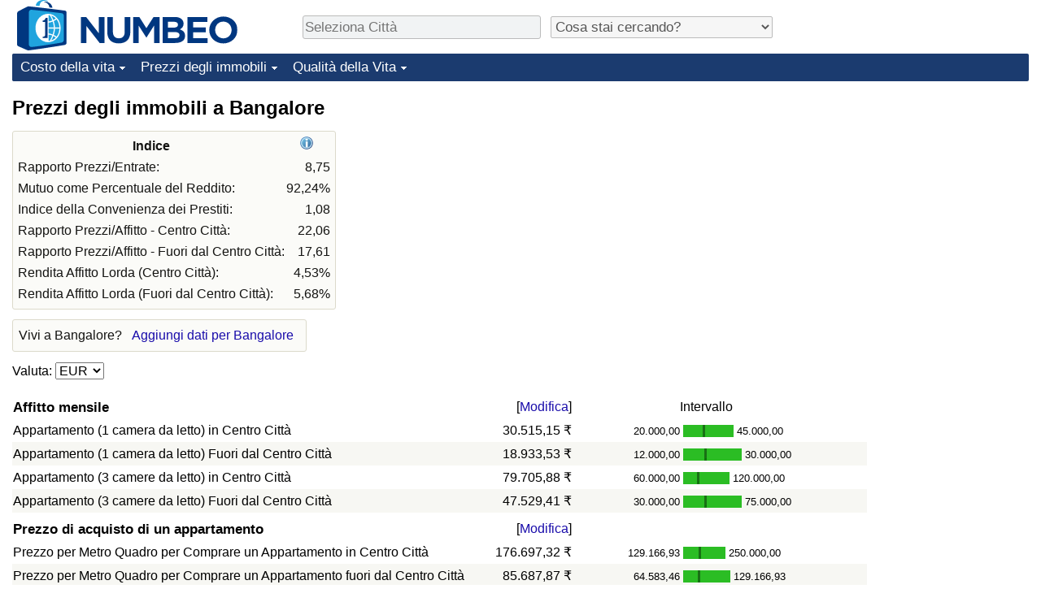

--- FILE ---
content_type: text/html;charset=UTF-8
request_url: https://it.numbeo.com/prezzi-delle-propriet%C3%A0-immobiliari/citt%C3%A0/Bangalore
body_size: 5830
content:
<!DOCTYPE html>
<html lang="it">
<head>
<meta http-equiv="Content-Type" content="text/html; charset=UTF-8">

            <script defer src="https://www.numbeo.com/common/numbeo_standard.js"></script>
<link rel="preconnect" href="https://fonts.googleapis.com">
<link rel="preconnect" href="https://fonts.gstatic.com" crossorigin>
<link href="https://fonts.googleapis.com/css2?family=Lato:ital,wght@0,100;0,300;0,400;0,700;0,900;1,100;1,300;1,400;1,700;1,900&display=swap" rel="stylesheet">
    <link href="https://cdnjs.cloudflare.com/ajax/libs/jqueryui/1.10.3/themes/redmond/jquery-ui.min.css" rel="Stylesheet" />
    <link rel="shortcut icon" type="image/x-icon" href="https://www.numbeo.com/favicon.ico" />
    <script  defer  src="https://cdnjs.cloudflare.com/ajax/libs/jquery/1.10.2/jquery.min.js"></script>
    <script  defer  src="https://cdnjs.cloudflare.com/ajax/libs/jqueryui/1.10.3/jquery-ui.min.js"></script>
   <script src='https://www.gstatic.com/charts/loader.js'></script>
<link rel="apple-touch-icon" href="https://www.numbeo.com/images/apple-touch-icon.png">
  <script>
  if (typeof whenDocReady === "function") {
    // already declared, do nothing
  } else {
    function whenDocReady(fn) {
      // see if DOM is already available
      if (document.readyState === "complete" || document.readyState === "interactive") {
        // call on next available tick
        setTimeout(fn, 1);
      } else {
        document.addEventListener("DOMContentLoaded", fn);
      }
    }
  }
</script>
<!-- Global site tag (gtag.js) - Google Analytics -->
<script async src="https://www.googletagmanager.com/gtag/js?id=G-823C4DV7DX"></script>
<script>
  window.dataLayer = window.dataLayer || [];
  function gtag(){dataLayer.push(arguments);}
  gtag('js', new Date());
gtag('config', 'G-823C4DV7DX');
gtag('set', 'user_properties', { ab: '1'});
</script>
<script async src="https://pagead2.googlesyndication.com/pagead/js/adsbygoogle.js?client=ca-pub-8993465169534557"
     crossorigin="anonymous"></script>



    <link rel="stylesheet" href="https://www.numbeo.com/common/style_desktop_i18n.css" />
<title>Prezzi degli immobili a Bangalore</title>
<link rel="alternate" hreflang="en" href="https://www.numbeo.com/property-investment/in/Bangalore" />
<link rel="alternate" hreflang="de" href="https://de.numbeo.com/immobilienpreise/stadt/Bangalore" />
<link rel="alternate" hreflang="pt" href="https://pt.numbeo.com/pre%C3%A7os-de-im%C3%B3veis/cidade/Bangalore" />
<link rel="alternate" hreflang="it" href="https://it.numbeo.com/prezzi-delle-propriet%C3%A0-immobiliari/citt%C3%A0/Bangalore" />
<link rel="alternate" hreflang="fr" href="https://fr.numbeo.com/prix-de-l%27immobilier/ville/Bangalore" />
<link rel="alternate" hreflang="es" href="https://es.numbeo.com/precios-de-inmuebles/ciudad/Bangalore" />

<link rel="canonical" href="https://it.numbeo.com/prezzi-delle-propriet%C3%A0-immobiliari/citt%C3%A0/Bangalore" />
</head>
<body>
<div class="innerWidth" id="content_and_logo">
<div class="logo-and-upper-ad">
<table style="width: 100%;" >
<tr>
<td style="padding-top: 0px; padding-bottom: 4px; vertical-align: bottom;">
<a href="https://it.numbeo.com/costo-della-vita/" style="border: 0; text-decoration:none;">
<img src="https://www.numbeo.com/images/numbeo_icon.svg" style="height: 62px; vertical-align: bottom; border: 0;" alt="" /><img src="https://www.numbeo.com/images/numbeo_text.svg" style="height: 34px; margin-left: 1em; margin-bottom: 8px; vertical-align: bottom; border: 0;" alt="NUMBEO" /></a>
</td>
<td style="padding-left:12px; padding-top: 2px; padding-bottom: 0px; vertical-align: middle; width: 900px; text-align: left;" >
<div style="display: inline-block; width: 100%; margin-top: 10px; margin-bottom: 10px; text-align: left; vertical-align: bottom">
<nav style="display: inline-block; vertical-align: middle; padding-left: 0.5em;">
<div class="standard_margin_inlineblock" >
      <form action="https://it.numbeo.com/i18n/dispatcher" method="get" id="menu_dispatch_form"  style="display: inline; padding: 0; margin:0;">
      <input type="hidden" name="where" value="https://it.numbeo.com/prezzi-delle-propriet%C3%A0-immobiliari/citt%C3%A0/" style="display: inline; padding:0; margin:0;" />
<input id="city_selector_menu_city_id" type="text" placeholder="Seleziona Città"  class="city-selector-menu"/>
<input type="hidden" id="menu_city_id" name="city_id"/>
<input type="hidden" id="name_menu_city_id" name="name_city_id"/>
      </form>
</div>
 <script>
  whenDocReady(function() {
  	jQuery('#city_selector_menu_city_id').autocomplete({
  	  source: 'https://it.numbeo.com/i18n/IntlCitySearchJson',
     minLength: 1,
     delay: 3,
     autoFocus: true,
     select: function(event, ui) {
         event.preventDefault();
         $('#city_selector_menu_city_id').val(ui.item.label);
         $('#menu_city_id').val(ui.item.value);
jQuery('#menu_dispatch_form').submit();     },
     focus: function(event, ui) {
         event.preventDefault();
     }
	  })   .keydown(function(e){
	    if (e.keyCode === 13){
      if ($('#menu_city_id').val() == '') { 
        e.preventDefault();
      }
      var val = $('#city_selector_menu_city_id').val();
		   $('#name_menu_city_id').val(val);
	   }
  }); // end autocompleter definition
$('#city_selector_menu_city_id').toggleClass('city-selector-menu');
$('#city_selector_menu_city_id').toggleClass('city-selector-menu');
 }); // end document ready 
</script>
</nav>
<nav style="display: inline-block; vertical-align: middle; padding-left: 0.5em;">
<div class="standard_margin_inlineblock">
<select name="city_result_switcher" id="city_result_switcher"  onchange="window.location = this.value;" class="result_switcher ">
<option value="" selected="selected">Cosa stai cercando?</option>
<option value="https://it.numbeo.com/costo-della-vita/citt%C3%A0/Bangalore">Costo della vita a Bangalore</option>
<option value="https://it.numbeo.com/criminalit%C3%A0/citt%C3%A0/Bangalore">Criminalità a Bangalore</option>
<option value="https://it.numbeo.com/clima/citt%C3%A0/Bangalore">Clima a Bangalore</option>
<option value="https://it.numbeo.com/assistenza-sanitaria/citt%C3%A0/Bangalore">Assistenza Sanitaria a Bangalore</option>
<option value="https://it.numbeo.com/inquinamento/citt%C3%A0/Bangalore">Inquinamento a Bangalore</option>
<option value="https://it.numbeo.com/prezzi-delle-propriet%C3%A0-immobiliari/citt%C3%A0/Bangalore">Prezzi degli immobili a Bangalore</option>
<option value="https://it.numbeo.com/qualit%C3%A0-della-vita/citt%C3%A0/Bangalore">Qualità della Vita a Bangalore</option>
<option value="https://it.numbeo.com/traffico/citt%C3%A0/Bangalore">Traffico a Bangalore</option>
</select>
</div>
</nav>
</div>
</td>
</tr>
</table>
</div> <!-- logo-and-upper-ad -->
<div class="dropdown-outer">
<nav class="before-nav" >
    <ul id="nav-one" class="nav">

	<li class="dir">
<a href="https://it.numbeo.com/costo-della-vita/">Costo della vita</a>
  <ul>
   <li><a href="https://it.numbeo.com/costo-della-vita/">Costo della vita</a></li>
   <li><a href="https://it.numbeo.com/costo-della-vita/graduatoria-corrente">Indice Del Costo Della Vita (corrente)</a></li>
   <li><a href="https://it.numbeo.com/costo-della-vita/graduatoria">Indice Del Costo Della Vita</a></li>
   <li><a href="https://it.numbeo.com/costo-della-vita/graduatoria-per-nazione">Indice del Costo della Vita per Nazione</a></li>
   <li><a href="https://it.numbeo.com/costo-della-vita/motivazione-e-metodologia">ad Aqaba</a></li>
  </ul></li>

	<li class="dir">
<a href="https://it.numbeo.com/prezzi-delle-propriet%C3%A0-immobiliari/">Prezzi degli immobili</a>
  <ul>
   <li><a href="https://it.numbeo.com/prezzi-delle-propriet%C3%A0-immobiliari/">Prezzi degli immobili</a></li>
   <li><a href="https://it.numbeo.com/prezzi-delle-propriet%C3%A0-immobiliari/graduatoria-corrente">Indice del Prezzo delle Case (Corrente)</a></li>
   <li><a href="https://it.numbeo.com/prezzi-delle-propriet%C3%A0-immobiliari/graduatoria">Indice del Prezzo delle Case</a></li>
   <li><a href="https://it.numbeo.com/prezzi-delle-propriet%C3%A0-immobiliari/graduatoria-per-nazione">Indice del Prezzo delle Case per Nazione</a></li>
   </ul></li>

	<li class="dir">
<a href="https://it.numbeo.com/qualit%C3%A0-della-vita/">Qualità della Vita</a>
  <ul>
   <li><a href="https://it.numbeo.com/qualit%C3%A0-della-vita/">Qualità della Vita</a></li>
   <li><a href="https://it.numbeo.com/qualit%C3%A0-della-vita/graduatoria">Indice della Qualità della Vita</a></li>
   <li><a href="https://it.numbeo.com/qualit%C3%A0-della-vita/graduatoria-corrente">Indice della Qualità della Vita (Corrente)</a></li>
   <li><a href="https://it.numbeo.com/qualit%C3%A0-della-vita/graduatoria-per-nazione">Indice della qualità della vita per Paese</a></li>
   <li><a href="https://it.numbeo.com/criminalit%C3%A0/pagina-iniziale">Criminalità</a></li>
   <li><a href="https://it.numbeo.com/criminalit%C3%A0/graduatoria-corrente">Indice del Tasso di Criminalità (Corrente)</a></li>
   <li><a href="https://it.numbeo.com/criminalit%C3%A0/graduatoria">Indice della Criminalità</a></li>
   <li><a href="https://it.numbeo.com/criminalit%C3%A0/graduatoria-per-nazione">Indice di criminalità per paese</a></li>
   <li><a href="https://it.numbeo.com/assistenza-sanitaria/pagina-iniziale">Assistenza Sanitaria</a></li>
   <li><a href="https://it.numbeo.com/assistenza-sanitaria/graduatoria-corrente">Indice dell’Assistenza Sanitaria (Corrente)</a></li>
   <li><a href="https://it.numbeo.com/assistenza-sanitaria/graduatoria">Indice dell’Assistenza Sanitaria</a></li>
   <li><a href="https://it.numbeo.com/assistenza-sanitaria/graduatoria-per-nazione">Indice dell’Assistenza Sanitaria per Nazione</a></li>
   <li><a href="https://it.numbeo.com/inquinamento/pagina-iniziale">Inquinamento</a></li>
   <li><a href="https://it.numbeo.com/inquinamento/graduatoria-corrente">Indice dell’Inquinamento (Corrente)</a></li>
   <li><a href="https://it.numbeo.com/inquinamento/graduatoria">Indice di inquinamento</a></li>
   <li><a href="https://it.numbeo.com/inquinamento/graduatoria-per-nazione">Indice dell’Inquinamento per Nazione</a></li>
   <li><a href="https://it.numbeo.com/traffico/pagina-iniziale">Traffico</a></li>
   <li><a href="https://it.numbeo.com/traffico/graduatoria">Indice del Traffico</a></li>
   <li><a href="https://it.numbeo.com/traffico/graduatoria-corrente">Indice del traffico (Corrente)</a></li>
   <li><a href="https://it.numbeo.com/traffico/graduatoria-per-nazione">Indice del traffico per Nazione</a></li>
	</ul></li>


</ul>
<br style="clear: both"/>
</nav>
</div> <!-- dropdown-outer -->
 <div class="right-ads-and-info">
 <div class="right-ads">
<div style="width: 300px; height: 251px; overflow: hidden; box-sizing: border-box;">

<ins class="adsbygoogle"
     style="display:inline-block;width:300px;height:250px"
     data-ad-client="ca-pub-8993465169534557"
     data-ad-slot="8165022551"></ins>
<script>
     (adsbygoogle = window.adsbygoogle || []).push({});
</script>

</div>

 </div>
 </div>
    <h1> Prezzi degli immobili a Bangalore    </h1>
<!-- Column 1 start --><table class="table_indices">
<tr><th>Indice</th><th><a href="https://it.numbeo.com/prezzi-delle-propriet%C3%A0-immobiliari/indici-spiegati" title="Piu informazioni riguardo questi indici" class=""><img src="https://www.numbeo.com/images/information.png" class="image_help" alt=""/></a></th></tr>
<tr><td>Rapporto Prezzi/Entrate: </td>
<td style="text-align: right">
8,75</td>
</tr>
<tr><td>Mutuo come Percentuale del Reddito: </td>
<td style="text-align: right">
92,24%</td>
</tr>
<tr><td>Indice della Convenienza dei Prestiti: </td>
<td style="text-align: right">
1,08</td>
</tr>
<tr><td>Rapporto Prezzi/Affitto - Centro Città: </td>
<td style="text-align: right">
22,06</td>
</tr>
<tr><td>Rapporto Prezzi/Affitto - Fuori dal Centro Città: </td>
<td style="text-align: right">
17,61</td>
</tr>
<tr><td>Rendita Affitto Lorda (Centro Città): </td>
<td style="text-align: right">
4,53%</td>
</tr>
<tr><td>Rendita Affitto Lorda (Fuori dal Centro Città): </td>
<td style="text-align: right">
5,68%</td>
</tr>
</table>
<aside><div class="seeding-call disabled_on_small_devices">
Vivi a Bangalore? <span class="we_need_your_help"><a href="https://it.numbeo.com/prezzi-delle-propriet%C3%A0-immobiliari/modifica?returnUrl=https%3A%2F%2Fit.numbeo.com%2Fprezzi-delle-propriet%25C3%25A0-immobiliari%2Fcitt%25C3%25A0%2FBangalore&tracking=standardEnterData&locCity=Bangalore&locCountry=India" rel="nofollow" class="enterDataA">Aggiungi dati per Bangalore</a></span></div></aside>
<nav>
<form action="https://it.numbeo.com/prezzi-delle-propriet%C3%A0-immobiliari/citt%C3%A0/Bangalore" method="get" class="standard_margin">
Valuta:          <select id="displayCurrency" name="displayCurrency" onchange="if (checkSelectedSomeTextNotDashed('displayCurrency')) this.form.submit();">
             <option value="EUR">EUR</option>
             <option value="USD">USD</option>
             <option value="---">---</option>
             <option value="AED">AED</option>
             <option value="AFN">AFN</option>
             <option value="ALL">ALL</option>
             <option value="AMD">AMD</option>
             <option value="ANG">ANG</option>
             <option value="AOA">AOA</option>
             <option value="ARS">ARS</option>
             <option value="AUD">AUD</option>
             <option value="AWG">AWG</option>
             <option value="AZN">AZN</option>
             <option value="BAM">BAM</option>
             <option value="BBD">BBD</option>
             <option value="BDT">BDT</option>
             <option value="BGN">BGN</option>
             <option value="BHD">BHD</option>
             <option value="BIF">BIF</option>
             <option value="BMD">BMD</option>
             <option value="BND">BND</option>
             <option value="BOB">BOB</option>
             <option value="BRL">BRL</option>
             <option value="BSD">BSD</option>
             <option value="BTC">BTC</option>
             <option value="BTN">BTN</option>
             <option value="BWP">BWP</option>
             <option value="BYN">BYN</option>
             <option value="BZD">BZD</option>
             <option value="CAD">CAD</option>
             <option value="CDF">CDF</option>
             <option value="CHF">CHF</option>
             <option value="CLF">CLF</option>
             <option value="CLP">CLP</option>
             <option value="CNH">CNH</option>
             <option value="CNY">CNY</option>
             <option value="COP">COP</option>
             <option value="CRC">CRC</option>
             <option value="CUC">CUC</option>
             <option value="CVE">CVE</option>
             <option value="CZK">CZK</option>
             <option value="DJF">DJF</option>
             <option value="DKK">DKK</option>
             <option value="DOP">DOP</option>
             <option value="EGP">EGP</option>
             <option value="ERN">ERN</option>
             <option value="EUR">EUR</option>
             <option value="FJD">FJD</option>
             <option value="FKP">FKP</option>
             <option value="GBP">GBP</option>
             <option value="GEL">GEL</option>
             <option value="GGP">GGP</option>
             <option value="GHS">GHS</option>
             <option value="GIP">GIP</option>
             <option value="GMD">GMD</option>
             <option value="GNF">GNF</option>
             <option value="GTQ">GTQ</option>
             <option value="GYD">GYD</option>
             <option value="HKD">HKD</option>
             <option value="HNL">HNL</option>
             <option value="HRK">HRK</option>
             <option value="HTG">HTG</option>
             <option value="HUF">HUF</option>
             <option value="IDR">IDR</option>
             <option value="ILS">ILS</option>
             <option value="IMP">IMP</option>
             <option value="INR">INR</option>
             <option value="IQD">IQD</option>
             <option value="IRR">IRR</option>
             <option value="ISK">ISK</option>
             <option value="JEP">JEP</option>
             <option value="JMD">JMD</option>
             <option value="JOD">JOD</option>
             <option value="JPY">JPY</option>
             <option value="KES">KES</option>
             <option value="KGS">KGS</option>
             <option value="KHR">KHR</option>
             <option value="KMF">KMF</option>
             <option value="KPW">KPW</option>
             <option value="KRW">KRW</option>
             <option value="KWD">KWD</option>
             <option value="KYD">KYD</option>
             <option value="KZT">KZT</option>
             <option value="LAK">LAK</option>
             <option value="LBP">LBP</option>
             <option value="LKR">LKR</option>
             <option value="LRD">LRD</option>
             <option value="LSL">LSL</option>
             <option value="LYD">LYD</option>
             <option value="MAD">MAD</option>
             <option value="MDL">MDL</option>
             <option value="MGA">MGA</option>
             <option value="MKD">MKD</option>
             <option value="MNT">MNT</option>
             <option value="MOP">MOP</option>
             <option value="MRU">MRU</option>
             <option value="MUR">MUR</option>
             <option value="MVR">MVR</option>
             <option value="MXN">MXN</option>
             <option value="MYR">MYR</option>
             <option value="MZN">MZN</option>
             <option value="NAD">NAD</option>
             <option value="NGN">NGN</option>
             <option value="NIO">NIO</option>
             <option value="NOK">NOK</option>
             <option value="NPR">NPR</option>
             <option value="NZD">NZD</option>
             <option value="OMR">OMR</option>
             <option value="PAB">PAB</option>
             <option value="PEN">PEN</option>
             <option value="PGK">PGK</option>
             <option value="PHP">PHP</option>
             <option value="PKR">PKR</option>
             <option value="PLN">PLN</option>
             <option value="PYG">PYG</option>
             <option value="QAR">QAR</option>
             <option value="RON">RON</option>
             <option value="RSD">RSD</option>
             <option value="RUB">RUB</option>
             <option value="RWF">RWF</option>
             <option value="SAR">SAR</option>
             <option value="SBD">SBD</option>
             <option value="SCR">SCR</option>
             <option value="SDG">SDG</option>
             <option value="SEK">SEK</option>
             <option value="SGD">SGD</option>
             <option value="SHP">SHP</option>
             <option value="SLE">SLE</option>
             <option value="SLL">SLL</option>
             <option value="SOS">SOS</option>
             <option value="SRD">SRD</option>
             <option value="STD">STD</option>
             <option value="STN">STN</option>
             <option value="SVC">SVC</option>
             <option value="SYP">SYP</option>
             <option value="SZL">SZL</option>
             <option value="THB">THB</option>
             <option value="TJS">TJS</option>
             <option value="TMT">TMT</option>
             <option value="TND">TND</option>
             <option value="TOP">TOP</option>
             <option value="TRY">TRY</option>
             <option value="TTD">TTD</option>
             <option value="TWD">TWD</option>
             <option value="TZS">TZS</option>
             <option value="UAH">UAH</option>
             <option value="UGX">UGX</option>
             <option value="USD">USD</option>
             <option value="UYU">UYU</option>
             <option value="UZS">UZS</option>
             <option value="VES">VES</option>
             <option value="VND">VND</option>
             <option value="VUV">VUV</option>
             <option value="WST">WST</option>
             <option value="XAF">XAF</option>
             <option value="XAG">XAG</option>
             <option value="XAU">XAU</option>
             <option value="XCD">XCD</option>
             <option value="XCG">XCG</option>
             <option value="XDR">XDR</option>
             <option value="XOF">XOF</option>
             <option value="XPD">XPD</option>
             <option value="XPF">XPF</option>
             <option value="XPT">XPT</option>
             <option value="YER">YER</option>
             <option value="ZAR">ZAR</option>
             <option value="ZMW">ZMW</option>
             <option value="ZWG">ZWG</option>
             <option value="ZWL">ZWL</option>
         </select>
</form>
</nav>
<table class="data_wide_table"><tr> <th class="highlighted_th prices">Affitto mensile</th> <th class="th_no_highlight_a_right prices"> [<a href="https://it.numbeo.com/comune/modifica?returnUrl=https%3A%2F%2Fit.numbeo.com%2Fprezzi-delle-propriet%25C3%25A0-immobiliari%2Fcitt%25C3%25A0%2FBangalore&amp;tracking=editHref&amp;current=7&amp;section=true&amp;locCity=Bangalore&amp;locCountry=India" rel="nofollow">Modifica</a>]</th>
<th class="th_no_highlight prices" style="padding-left: 132px; text-align: left;">Intervallo</th>
</tr>
<tr><td>Appartamento (1 camera da letto) in Centro Città </td> <td style="text-align: right" class="priceValue "> 30.515,15&nbsp;&#x20b9;</td>
<td class="priceBarTd ">
<span class="barTextLeft">
20.000,00</span><span class="barLeft" style="width: 24px;" ></span><span class="barMid"><span class="barMid-nocss">-</span></span><span class="barRight" style="width: 35px;" ></span><span class="barTextRight">45.000,00</span></td>
 </tr>
<tr><td class="tr_highlighted">Appartamento (1 camera da letto) Fuori dal Centro Città </td> <td style="text-align: right" class="priceValue tr_highlighted"> 18.933,53&nbsp;&#x20b9;</td>
<td class="priceBarTd tr_highlighted">
<span class="barTextLeft">
12.000,00</span><span class="barLeft" style="width: 26px;" ></span><span class="barMid"><span class="barMid-nocss">-</span></span><span class="barRight" style="width: 43px;" ></span><span class="barTextRight">30.000,00</span></td>
 </tr>
<tr><td>Appartamento (3 camere da letto) in Centro Città </td> <td style="text-align: right" class="priceValue "> 79.705,88&nbsp;&#x20b9;</td>
<td class="priceBarTd ">
<span class="barTextLeft">
60.000,00</span><span class="barLeft" style="width: 17px;" ></span><span class="barMid"><span class="barMid-nocss">-</span></span><span class="barRight" style="width: 37px;" ></span><span class="barTextRight">120.000,00</span></td>
 </tr>
<tr><td class="tr_highlighted">Appartamento (3 camere da letto) Fuori dal Centro Città </td> <td style="text-align: right" class="priceValue tr_highlighted"> 47.529,41&nbsp;&#x20b9;</td>
<td class="priceBarTd tr_highlighted">
<span class="barTextLeft">
30.000,00</span><span class="barLeft" style="width: 26px;" ></span><span class="barMid"><span class="barMid-nocss">-</span></span><span class="barRight" style="width: 43px;" ></span><span class="barTextRight">75.000,00</span></td>
 </tr>
<tr> <th class="highlighted_th prices">Prezzo di acquisto di un appartamento</th> <th class="th_no_highlight_a_right prices"> [<a href="https://it.numbeo.com/comune/modifica?returnUrl=https%3A%2F%2Fit.numbeo.com%2Fprezzi-delle-propriet%25C3%25A0-immobiliari%2Fcitt%25C3%25A0%2FBangalore&amp;tracking=editHref&amp;current=8&amp;section=true&amp;locCity=Bangalore&amp;locCountry=India" rel="nofollow">Modifica</a>]</th>
<th class="th_no_highlight prices"></th>
</tr>
<tr><td>Prezzo per Metro Quadro per Comprare un Appartamento in Centro Città </td> <td style="text-align: right" class="priceValue "> 176.697,32&nbsp;&#x20b9;</td>
<td class="priceBarTd ">
<span class="barTextLeft">
129.166,93</span><span class="barLeft" style="width: 19px;" ></span><span class="barMid"><span class="barMid-nocss">-</span></span><span class="barRight" style="width: 30px;" ></span><span class="barTextRight">250.000,00</span></td>
 </tr>
<tr><td class="tr_highlighted">Prezzo per Metro Quadro per Comprare un Appartamento fuori dal Centro Città </td> <td style="text-align: right" class="priceValue tr_highlighted"> 85.687,87&nbsp;&#x20b9;</td>
<td class="priceBarTd tr_highlighted">
<span class="barTextLeft">
64.583,46</span><span class="barLeft" style="width: 18px;" ></span><span class="barMid"><span class="barMid-nocss">-</span></span><span class="barRight" style="width: 37px;" ></span><span class="barTextRight">129.166,93</span></td>
 </tr>
<tr> <th class="highlighted_th prices">Stipendi e Finanze</th> <th class="th_no_highlight_a_right prices"> [<a href="https://it.numbeo.com/comune/modifica?returnUrl=https%3A%2F%2Fit.numbeo.com%2Fprezzi-delle-propriet%25C3%25A0-immobiliari%2Fcitt%25C3%25A0%2FBangalore&amp;tracking=editHref&amp;current=9&amp;section=true&amp;locCity=Bangalore&amp;locCountry=India" rel="nofollow">Modifica</a>]</th>
<th class="th_no_highlight prices"></th>
</tr>
<tr><td>Reddito Mensile Medio Netto (Al netto delle Imposte) </td> <td style="text-align: right" class="priceValue "> 74.977,89&nbsp;&#x20b9;</td>
<td class="priceBarTd "></td>
 </tr>
<tr><td class="tr_highlighted">Tasso di Interesse del Mutuo in Percentuale(%), Annuale, per 20 Anni a Tasso Fisso </td> <td style="text-align: right" class="priceValue tr_highlighted"> 8,67</td>
<td class="priceBarTd tr_highlighted">
<span class="barTextLeft">
8,00</span><span class="barLeft" style="width: 5px;" ></span><span class="barMid"><span class="barMid-nocss">-</span></span><span class="barRight" style="width: 10px;" ></span><span class="barTextRight">10,00</span></td>
 </tr>
</table><p>Numero di dati inseriti negli ultimi 12 mesi: 405<br/>
Numero dei contributori negli ultimi 12 mesi: 71
<br/>Ultimo aggiornamento: Gennaio 2026
<nav>
<div class="text_block">
<span class="small_font">
Più informazioni: <span class="more_about_content">
<span class="nobreak">
<a href="https://it.numbeo.com/costo-della-vita/citt%C3%A0/Bangalore">Costo della vita</a></span>
<span class="nobreak">
 | <a href="https://it.numbeo.com/criminalit%C3%A0/citt%C3%A0/Bangalore">Criminalità</a></span>
<span class="nobreak">
 | <a href="https://it.numbeo.com/clima/citt%C3%A0/Bangalore">Clima</a></span>
<span class="nobreak">
 | <a href="https://it.numbeo.com/assistenza-sanitaria/citt%C3%A0/Bangalore">Assistenza Sanitaria</a></span>
<span class="nobreak">
 | <a href="https://it.numbeo.com/inquinamento/citt%C3%A0/Bangalore">Inquinamento</a></span>
<span class="nobreak">
 | <b>Prezzi degli immobili</b></span>
<span class="nobreak">
 | <a href="https://it.numbeo.com/qualit%C3%A0-della-vita/citt%C3%A0/Bangalore">Qualità della Vita</a></span>
<span class="nobreak">
 | <a href="https://it.numbeo.com/traffico/citt%C3%A0/Bangalore">Traffico</a></span>
</span>
</span>
</div>
</nav>

<div class="footer_content">
<a href="https://it.numbeo.com/comune/piu-informazioni-riguardo-a-numbeo">Informazioni su questo sito</a><span class="footer_separator"></span>
<a href="https://it.numbeo.com/comune/nelle-news">Nella Stampa</a>
<p>
<span style="font-style: italic">
Copyright &copy; 2009-2026 Numbeo. L’uso di questo servizio è soggetto ai nostri <a href="https://it.numbeo.com/comune/termini-di-utilizzo">Termini di Utilizzo</a>  e <a href="https://it.numbeo.com/comune/politica-sulla-privacy">Politica sulla Privacy</a></span></p></div></div> <!-- end of innerWidth --> 
</body>
</html>



--- FILE ---
content_type: text/html; charset=utf-8
request_url: https://www.google.com/recaptcha/api2/aframe
body_size: 269
content:
<!DOCTYPE HTML><html><head><meta http-equiv="content-type" content="text/html; charset=UTF-8"></head><body><script nonce="JSiF7VpW2GFM5lxeCUKOOg">/** Anti-fraud and anti-abuse applications only. See google.com/recaptcha */ try{var clients={'sodar':'https://pagead2.googlesyndication.com/pagead/sodar?'};window.addEventListener("message",function(a){try{if(a.source===window.parent){var b=JSON.parse(a.data);var c=clients[b['id']];if(c){var d=document.createElement('img');d.src=c+b['params']+'&rc='+(localStorage.getItem("rc::a")?sessionStorage.getItem("rc::b"):"");window.document.body.appendChild(d);sessionStorage.setItem("rc::e",parseInt(sessionStorage.getItem("rc::e")||0)+1);localStorage.setItem("rc::h",'1769408614725');}}}catch(b){}});window.parent.postMessage("_grecaptcha_ready", "*");}catch(b){}</script></body></html>